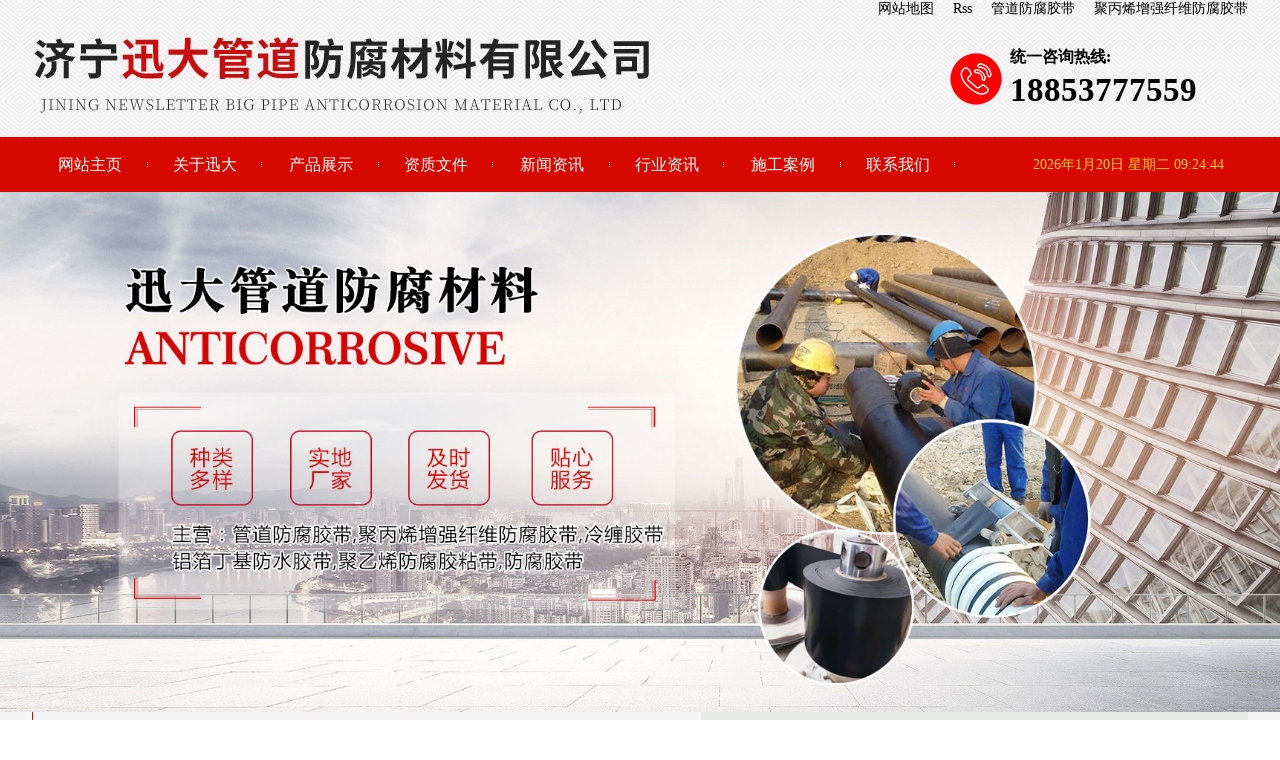

--- FILE ---
content_type: text/html
request_url: http://fangfujiaoniandai.com/ac/350.html
body_size: 6674
content:
<!DOCTYPE html PUBLIC "-//W3C//DTD XHTML 1.0 Transitional//EN" "http://www.w3.org/TR/xhtml1/DTD/xhtml1-transitional.dtd">
<html xmlns="http://www.w3.org/1999/xhtml">
<head>
<meta http-equiv="Content-Type" content="text/html; charset=gb2312" />
<meta content="width=device-width, initial-scale=1, maximum-scale=1, minimum-scale=1" name="viewport" />
<title>分享管道防腐胶带使用时操作过程哪家好-济宁迅大管道防腐材料有限公司</title>
<meta name="keywords" content="分享管道防腐胶带使用时操作过程|分享管道防腐胶带使用时操作过程哪家好|分享管道防腐胶带使用时操作过程公司|分享管道防腐胶带使用时操作过程电话|好的分享管道防腐胶带使用时操作过程" />
<meta name="description" content="分享管道防腐胶带使用时操作过程-迅大管道防腐材料主营管道防腐产品的管道防腐胶带,聚丙烯增强纤维防腐胶带,冷缠胶带,铝箔丁基防水胶带生产与销售,以及聚乙烯防腐胶粘带,聚丙烯增强纤维防腐胶带,热收缩套,铝箔丁基防水胶带,热收缩带等防腐系列产品的可靠性和适用性已在成为好的解决方案.咨询电话: 18853777559 0537-2596111" />
<link href="/template/default/css/stype.css"  rel="stylesheet" type="text/css"/>
<link href="/template/default/js/animate.css" rel="stylesheet" type="text/css"> 
<script src="/template/default/js/wow.min.js" type="text/javascript"></script> 
</head>
<body>
<div class="topnav clear">
<div class="tb">
<div class="tbyc">
<a href="/sitemap.xml" target="_blank">网站地图</a>
<a href="/rss.xml" title="Rss" target="_blank">Rss</a>
<!--<a><span style="cursor: hand" onclick="window.external.addfavorite('http://www.fangfujiaoniandai.com','济宁迅大管道防腐材料有限公司')">收藏本站</span></a>-->
<a href="/gdffjd/index.html">管道防腐胶带</a>
<a href="/jbxzjqwffjd/index.html">聚丙烯增强纤维防腐胶带</a>
</div>
</div>
<a href="">
<div class="logo clear">
<div class="logo_l"><img src="/template/default/images/logo_l.png" /></div>
<div class="logo_tel"><h1>统一咨询热线:</h1><h2>18853777559</h2></div>
</div>
</a>
</div>
<div class="nav1 clear">
<div class="nav0 clear">
	<ul>
		<li><a href="/" >网站主页</a></li>
		<li><a href="/about/" >关于迅大</a></li>
		<li><a href="/cpzs" >产品展示</a></li>
		<li><a href="/zizhiwenjian" >资质文件</a></li>
		<li><a href="/ac" >新闻资讯</a></li>
		<li><a href="/hangyexinwen" >行业资讯</a></li>
		<li><a href="/shigonganli" >施工案例</a></li>
		<li><a href="/contact/" >联系我们</a></li>
        <dt><script type="text/javascript" src="/template/default/js/clock.js" ></script></dt>
	</ul>
</div>
</div>
 
<!-- banner-->
<div class="ban">
<div class="bolang"></div>
<div class="banner fullSlide">
<div class="bd">
<ul>
<li _src="url(/template/default/images/ban1.jpg)" style="background-repeat:no-repeat;"><a href="/" title="" target="_blank"></a></li>
<li _src="url(/template/default/images/ban2.jpg)" style="background-repeat:no-repeat;"><a href="/" title="" target="_blank"></a></li>
</ul>
</div>
<div class="hd"><ul></ul></div>
<span class="prev png"></span>
<span class="next png"></span>
</div>
</div>
<a href="/"><div class="sjban"><img src="/template/default/images/sjban.jpg" /></div></a>
<!-- /banner-->
<script type="text/javascript" src="/template/default/js/NSW_Index.js"></script>
<!--ban图片的结束--><div class="ny_bb wow fadeInDown">
<div class="ny_cc">
<div class="ny_bt">
<div class="ny_bt_l"><div class="title-a"><span>新闻中心</span><i>news</i></div></div>
<div class="ny_bt_r">
<div class="title-b"><a href="/">主页</a> &gt; <a href="/cpzs">分享管道防腐胶带使用时操作过程</a></div>
</div>
</div>
<div class="clear"></div>  
</div>
<div class="clear"></div>           
</div>
<div class="nr">
<div class="content1">
<div class="title">分享管道防腐胶带使用时操作过程</div>
<div class="info"><small>更新时间：</small>：2022-06-28 17:17:41</div>
<p>
	分享<span style="color:#FF9900;"><strong><a href="http://www.fangfujiaoniandai.com/" target="_blank">管道防腐胶带</a></strong></span>使用时操作过程，是不是有需要注意的问题，那么在后期使用中就无法发挥出其稳定使用效果，反而会降低其使用寿命，因此这就需要我们在选购的时候学会判断该产品是否合格的方法，管道防腐胶带厂家告诉大家接下来我们就一起来了解下吧。
</p>
<p>
	管道防腐胶带以特的聚丙烯增强纤维为背材，涂敷一定厚度的高粘性丁基橡胶改性沥青防腐橡胶，再覆以一层防粘隔离膜而形成，所以才使得应用很广泛，下面一起了解下该产品的详细信息：产品优点：现场施工简便，施工方式灵活；抗冲击，耐拉伸，粘结强度高；耐老化，耐紫外线性能好；对人体无害、无害。管道防腐胶带技术指标：拉伸强度 ≥60MPa GB/T1040-92
</p>
<p>
	剥离强度 对底漆钢材&gt;45N/cm GB/T2792-98对胶带背材&gt;25N/cm介电强度 ≥25MV/mm GB/T1408.1-99体积电阻率 ≥1×1013Wcm GB/T1410-89水蒸气渗透率（24h）&lt;0.45mg/cm2耐热老化（2400h）&lt;25 GB/T1040-92耐紫外线老化（168h）≥80 EN12068吸水率 &lt;0.3 ASTMD570-2005使用温度 -5-50℃适用温度 -20-60℃产品规格：CTB-B产品宽度-基膜厚度/胶层厚度产品宽度（50，75，100，150，200，250，300mm）基膜厚度（0.20mm-0.80mm）胶层厚度（0.10mm-0.30mm）
</p>
<p>
	管道防腐胶带可广泛应用于石油、天然气、化工、城市建设中的给排水，油气、煤气输送钢质管道和钢质地埋储存罐体的外防腐及修复工程。很多人在选择防腐材料的时候，都会在防腐胶带和防腐粉末两者之间进行犹豫，这是因为它们都有着非常好的防腐效果，但这两种材质施工步骤和施工环境不同，所以导致自己在选购时不知道到底选择哪一种产品更为合适。所以下面小编就来讲讲这二者之间的区别吧。
</p>
<p>
	先来看一下防腐胶带的特点，该产品施工方便，直接粘到要防腐的工件上即可。胶层厚薄均匀，粘接密封性能好。基材与胶层结合力大，在存放或施工过程中不存在脱胶现象、耐热老化性好，抵御紫外线能力强。拉伸强度高，断裂伸长率适当，便于机械化和手动缠绕。品种、规格、颜色齐全。接下来看一下管道防腐粉末的特点，静电喷塑机把粉末涂料喷涂到管道的表面，在静电作用下，粉末会均匀的吸附于管道表面，形成粉状的涂层，粉状涂层经过高温烘烤流平固化，变成坚固的涂层。
</p>
<p>
	成品率高：在未固化前，可进行二次重喷，常见的有静电喷粉和浸塑两种。涂膜性能好：一次性成膜厚度可达50-80μm，其附着力、耐蚀性等综合指标都比油漆工艺好。涂料利用率高：可达百分之95以上，且粉末回收后可多次利用。污染少：管道防腐粉末无溶剂挥发。效率高：由于是一次性成膜，可提高生产率百分之30-40。节能：降低能耗约百分之30。以上就是这两种产品的不同之处，一般来说防腐胶带因为施工方便，防腐效果好，被广泛用在室外的防腐工程中，建议大家在选择防腐方式时，可以根据施工的条件，选择合适的防腐产品。
</p>
<p>
	管道防腐胶带在操作的时候拿到管道防腐胶带时要仔细查看它的边缘是否光洁，有没有损坏毛边的现象，我们通过肉眼就能识别出来，合格的胶带是没有毛边的，在购买时我们要看边缘有没有破损。在产品切割时由于刀不是很锋利就会出现表面有裂纹的现象。我们在选购管道防腐胶带的时候要注意其它的周边是否有裂缝以及它的规格，这是需要我们去仔细观察的，还有它的厚度是否相近等等都需要多加关注。
</p>
<p style="text-align:center;">
	<a href="http://www.fangfujiaoniandai.com/" target="_blank"><img src="/webeditor/attached/image/20220628/20220628171723_7812.jpg" alt="" /></a> 
</p>
<p>
	<br />
</p>
<p>
	<br />
</p>
<div>上一篇： <a href="/ac/28.html">专业生产管道防腐胶带--济宁迅大</a> </div>
<div>下一篇： <a href="/ac/165.html">防腐冷缠带管道施工运用电火花检漏注意</a> </div>
<div class="clear"></div>
<div>相关标签：<a href="/search/search.aspx?keyword=管道防腐胶带产品展示">管道防腐胶带产品展示</a>  <a href="/search/search.aspx?keyword=施工案例">施工案例</a>  <a href="/search/search.aspx?keyword=资质文件">资质文件</a>  <a href="/search/search.aspx?keyword=管道防腐胶带">管道防腐胶带</a>  <a href="/search/search.aspx?keyword=聚丙烯增强纤维防腐胶带">聚丙烯增强纤维防腐胶带</a>  <a href="/search/search.aspx?keyword=冷缠胶带">冷缠胶带</a>  <a href="/search/search.aspx?keyword=铝箔丁基防水防腐">铝箔丁基防水防腐</a>  <a href="/search/search.aspx?keyword=铝箔防腐胶带">铝箔防腐胶带</a>  <a href="/search/search.aspx?keyword=聚丙烯防腐胶带">聚丙烯防腐胶带</a>  <a href="/search/search.aspx?keyword=聚丙烯纤维胶带">聚丙烯纤维胶带</a>  <a href="/search/search.aspx?keyword=聚丙烯胶带">聚丙烯胶带</a>  <a href="/search/search.aspx?keyword=防腐胶带">防腐胶带</a>  <a href="/search/search.aspx?keyword=聚乙烯防腐胶带">聚乙烯防腐胶带</a>  <a href="/search/search.aspx?keyword=聚乙烯防腐胶粘带">聚乙烯防腐胶粘带</a>  <a href="/search/search.aspx?keyword=聚乙烯胶带">聚乙烯胶带</a>  <a href="/search/search.aspx?keyword=聚乙烯胶粘带">聚乙烯胶粘带</a>  <a href="/search/search.aspx?keyword=聚乙烯冷缠带">聚乙烯冷缠带</a>  <a href="/search/search.aspx?keyword=黏弹体防腐胶带">黏弹体防腐胶带</a>  <a href="/search/search.aspx?keyword=迅大管道防腐材料">迅大管道防腐材料</a>   </div>
<div class="clear"></div>
<div>相关新闻：</div>
<div class="clear"></div>
<div class="xwzx">
<ul>
<li><a href="/ac/439.html">·铝箔丁基防腐胶带——多场景应用的密封专家</a><span class="time">2025-11-05</span></li>
<li><a href="/ac/354.html">·简单掌握一些管道防腐胶带的应用知识</a><span class="time">2022-06-28</span></li>
<li><a href="/ac/348.html">·根据聚丙烯增强纤维防腐胶带厚度来进行划分</a><span class="time">2022-06-28</span></li>
<li><a href="/ac/345.html">·严重影响冷缠胶带柔软度的原因</a><span class="time">2022-06-28</span></li>
<li><a href="/ac/327.html">·讨论管道防腐胶带涂刷底漆需要注意</a><span class="time">2022-06-23</span></li>
<li><a href="/ac/324.html">·如何进行聚丙烯增强纤维防腐胶带的判断呢</a><span class="time">2022-06-23</span></li>
</ul>
</div>
<div class="clear"></div>
</div>
</div>
<div class="footer clear">
<div class="wark clear">
<div class="footer_lx">
<div class="footer_lx_r">
<a href="/" title="冷缠胶带">
<img src="/template/default/images/telbg.png" />
</a>
</div>
</div>
<div class="footer_r">
<div class="footer_r_list ft01">
<h1>本站导航</h1>
<ul>
<li><a href="/about">企业简介</a></li>
<li><a href="/ac">新闻资讯</a></li>
<li><a href="/zizhiwenjian">资质文件</a></li>
<li><a href="/shigonganli">施工案例</a></li>
<li><a href="/cpzs">产品展示</a></li>
</ul>
</div>
<div class="footer_r_list ft02">
<h1>关键词</h1>
<ul>
<li><a href="/gdffjd">管道防腐胶带</a></li>
<li><a href="/jbxzjqwffjd">聚丙烯增强纤维防腐胶带</a></li>
<li><a href="/lcjd">冷缠胶带</a></li>
<li><a href="/cpzs">铝箔丁基防水胶带</a></li>
</ul>
</div>
<div class="footer_r_list ft03">
<h1>产品展示</h1>
<ul>
<li><a href="/gdffjd/index.html" title="管道防腐胶带">管道防腐胶带</a></li>
<li><a href="/jbxzjqwffjd/index.html" title="聚丙烯增强纤维防腐胶带">聚丙烯增强纤维防腐胶带</a></li>
<li><a href="/lcjd/index.html" title="冷缠胶带">冷缠胶带</a></li>
<li><a href="/lvbodingjifangshuifangfu/index.html" title="铝箔丁基防水防腐">铝箔丁基防水防腐</a></li>
<li><a href="/lvbofangfujiaodai/index.html" title="铝箔防腐胶带">铝箔防腐胶带</a></li>
<li><a href="/jbxffjd/index.html" title="聚丙烯防腐胶带">聚丙烯防腐胶带</a></li>
<li><a href="/jbxqwjd/index.html" title="聚丙烯纤维胶带">聚丙烯纤维胶带</a></li>
<li><a href="/jbxjd/index.html" title="聚丙烯胶带">聚丙烯胶带</a></li>
<li><a href="/ffjd/index.html" title="防腐胶带">防腐胶带</a></li>
<li><a href="/jyxffjd/index.html" title="聚乙烯防腐胶带">聚乙烯防腐胶带</a></li>
<li><a href="/jyxffjnd/index.html" title="聚乙烯防腐胶粘带">聚乙烯防腐胶粘带</a></li>
<li><a href="/jyxjd/index.html" title="聚乙烯胶带">聚乙烯胶带</a></li>
<li><a href="/jyxjnd/index.html" title="聚乙烯胶粘带">聚乙烯胶粘带</a></li>
<li><a href="/jyxlcd/index.html" title="聚乙烯冷缠带">聚乙烯冷缠带</a></li>
<li><a href="/niantantifangfujiaodai/index.html" title="黏弹体防腐胶带">黏弹体防腐胶带</a></li>

</ul>
</div>
<div class="footer_lx_l">
<h2>与我们取得沟通，我们竭诚为您服务</h2>
<p>地址：山东省济宁市济北产业园晨光路1号</p>
<p>电话：0537-2596111</p>
<p>手机：18853777559</p>
<p>传真：0537-2596111</p>
<p>联系人：孙长民</p>
<p>网址：www.fangfujiaoniandai.com</p>
</div>
</div>
</div>
<div class="footer_bb clear">
<div class="footer_aa wark">
Copyright&nbsp;www.fangfujiaoniandai.com&nbsp;(<a title="复制链接" href="javascript:copyURL();" target="_parent">复制链接</a>)济宁迅大管道防腐材料有限公司 &nbsp;&nbsp;&nbsp;
      企业分站：  <a href="/index_jiagong.html" target="_blank" title="加工">加工 </a>  <a href="/index_dingzhi.html" target="_blank" title="定制">定制 </a>  &nbsp;&nbsp;技术支持：<a href="http://www.yfwlkj.com" target="_blank"><img src="/template/default/images/gs.png" align="absmiddle"/></a>

</div>
<div class="footer_aa wark">
友情链接：			<a href="http://www.fangfujiaozhandai.com/" target="_blank" title="管道防腐胶带">管道防腐胶带</a>
							<a href="http://www.sdjhtt.com/" target="_blank" title="拖把厂家">拖把厂家</a>
							<a href="http://www.ytdygs.com/" target="_blank" title="矿用气动清淤排污泵">矿用气动清淤排污泵</a>
				</div>
</div>
<div class="vipb clear"><a href="/">管道防腐胶带</a></div>

</div>
<div class="fxdb">
<li><a href="tel:0537-2596111"><img src="/template/default/images/szx.png" class="animate-tel"></a></li>
<li><a href="tel:18853777559"><img src="/template/default/images/sdh.png" class="animate-tel"></a></li>
</div>
<script src="http://www.yfwlkj.com/template/default/js/wgc.js" type="text/javascript"></script></body>
</html>

--- FILE ---
content_type: text/css
request_url: http://fangfujiaoniandai.com/template/default/css/stype.css
body_size: 13917
content:
*{ margin:0px; padding:0px}
body{  font-size:14px; color:#000000; font-weight:normal;}
img,div,table,tr,td,span{ border:none}
ul,li{ list-style:none}
html {cursor: url(../images/cur.png), default;}
a{ text-decoration:none; cursor: url(../images/Acur.png), default; color:#000}
a:hover{ text-decoration:none; }

.clear{ clear:both; overflow:hidden}

.wark{ width:1600px; margin:0 auto}
@media screen and (max-width:1610px){
.wark{ width:95%; }	
}

.topnav{ width:100%; margin:0px auto; background:url(../images/bg01.png) repeat}
.tb{ width:1500px; margin:0px auto}
.tbyc{ width:100%; margin:0px auto; text-align:right; }
.tbyc a{ padding-left:15px}
.logo{ width:1500px; margin:0px auto; padding-bottom:17px; padding-top:12px}
.logo_l{ float:left}
.logo_tel{ width:238px; float:right; height:64px; background:url(../images/logo_tel.png) no-repeat left center; margin-top:17px; padding-left:60px}
.logo_tel h1{ font-size:16px}
.logo_tel h2{ font-size:33px; padding-top:4px;}
@media screen and (max-width:1510px){
.tb{ width:95%;}
.logo{ width:95%}
}
@media screen and (max-width:1015px){
.logo_tel{ display: none}
.logo_l{ width:620px; margin:0 auto; float:none}
.logo{ padding-bottom:12px}
}
@media screen and (max-width:654px){
.logo_l{ width:100%}
.logo_l img{ width:100%}
}
@media screen and (max-width:550px){
.tb{ display: none}
}

.nav1{ width:100%; margin:0px auto; background:#D70800;}
.nav0{ width:1500px; margin:0px auto;}
.nav0 ul{ list-style-type:none}
.nav0 ul li{ float:left; width:calc(76%/8); text-align:center; height:55px; line-height:55px; background:url(../images/sx.png) no-repeat right center}
.nav0 ul li:last-child{ background:none}
.nav0 ul li a{ color:#FFFFFF; text-align:center; font-size:16px}
.nav0 ul li a:hover{ width:100%; background-color:#FF9501; display:inline-block}
.nav0 ul dt{ color:#FC3; padding-left:2%; padding-right:2%; float:right; line-height:55px;}
@media screen and (max-width:1510px){
.nav0{ width:95%;}
}
@media screen and (max-width:1140px){
.nav0 ul dt{ display:none}
.nav0 ul li{width:calc(100%/8)}
}
@media screen and (max-width:800px){
.nav0 ul li{width:calc(100%/4); height:35px; line-height:35px}
.nav1{ padding-top:5px; padding-bottom:5px}
}

/*Banner*/
.ban{width: 100%;height:700px;white-space: nowrap; margin: 0 auto; overflow: hidden;position: relative; z-index: 1;}
.bolang{ width:100%; height:14px; background:url(../images/banner_bg.png) repeat-x; position:absolute; top:0; z-index:9999}
.fullSlide{ width:100%;position:relative;overflow:hidden;height:700px;} 
.fullSlide .bd { margin:0 auto;position:relative;z-index:0;overflow:hidden;} 
.fullSlide .bd ul { width:100% !important;}
.fullSlide .bd li { width:100% !important;overflow:hidden;text-align:center;background-position:center top;background-repeat:no-repeat;background-size:cover;height:700px;} 
.fullSlide .bd li a { display:block;height:710px;} 
.fullSlide .hd { width:100%;position:absolute;z-index:1;bottom:20px;left:0;height:10px;line-height:10px;} 
.fullSlide .hd ul { text-align:center;}
.fullSlide .hd ul li { cursor:pointer;display:inline-block;*display:inline;zoom:1;overflow:hidden;background:#fff;line-height:999px;background:#333;} 
.fullSlide .hd ul .on { } 

.fullSlide .prev,.fullSlide .next { display:block;position:absolute;z-index:1;top:50%;margin-top:-30px;left:5%;z-index:1;cursor:pointer;/* filter:alpha(opacity=50);opacity:0.5;*/display:none;width:58px;height:58px; background:#000;} 
.fullSlide .prev { background:url(../images/banner_prev.png) no-repeat #000 center;}
.fullSlide .next { left:auto;right:5%;background:url(../images/banner_next.png) no-repeat #000 center;}
@media screen and (max-width:1440px){
.ban{ height:640px}
.fullSlide {height:640px;} 
.fullSlide .bd li{height:640px;}
.fullSlide .bd li a {height:640px;} 
}
@media screen and (max-width:1280px){
.ban {height:520px;} 
.fullSlide {height:520px;} 
.fullSlide .bd li{height:520px;}
.fullSlide .bd li a {  height:520px;} 
}
@media screen and (max-width:1024px){
.ban {height:500px;} 
.fullSlide {height:500px;} 
.fullSlide .bd li{height:500px;}
.fullSlide .bd li a {  height:500px;} 
}
@media screen and (max-width:992px){
.ban{height:390px;} 
.fullSlide {height:390px;} 
.fullSlide .bd li{height:390px;}
.fullSlide .bd li a {  height:390px;} 
}
@media screen and (max-width:768px){
.ban{height:320px;} 
.fullSlide {height:320px;} 
.fullSlide .bd li{height:320px;}
.fullSlide .bd li a {  height:320px;} 
.fullSlide .hd ul li { width:15px;height:15px;border-radius:15px;} 
.fullSlide .hd ul .on {width:40px;height:15px;border-radius:8px  } 
}
@media screen and (max-width:640px){
.fullSlide {height:290px;} 
.fullSlide .bd li{height:290px;}
.fullSlide .bd li a {  height:290px;} 
}
@media screen and (max-width:480px){
.fullSlide {height:250px;} 
.fullSlide .bd li{height:250px;}
.fullSlide .bd li a {  height:250px;} 
}
@media screen and (max-width:380px){
.fullSlide {height:200px;} 
.fullSlide .bd li{height:200px;}
.fullSlide .bd li a {  height:200px;} 
}

.sjban{ display:none}
.sjban img{ width:100%}
@media only screen and (max-width:690px) {  
.ban{ height:auto}
.sjban{ display:block}
.banner{ display:none}
}
/*header end*/

/**/
.Toubu{width: 100%;background:url(../images/Toubu.jpg) no-repeat center top;}
.root {width: 100%;height: 149px;position: relative;}
.root dt {float: left;margin-top: -76px;width:25%;height: 225px;}
.root dt img {display: block;width: 251px;height: 225px; z-index:19999; position:relative}
.root .wzgg {padding-top:28px;position: relative;height: 113px;width:75%;float: right;font-size: 15px;color: #555555;line-height: 34px;text-indent: 2em;}
.root .wzgg p { display:inline}
.root .wzgg p em {font-weight: bold;}
.root .wzgg h1{ font-size: 15px;display:inline; font-weight:normal}
.root .wzgg h2{font-size: 15px; display:inline; font-weight:normal}
.root .wzgg h3{font-size: 15px; display:inline; font-weight:normal}
.root .wzgg span{ display:inline; font-weight:normal}
.root .wzgg i {display: block;position: absolute;right: 0;bottom: 24px;width:30px;height:27px;}
.root .wzgg img {display: block;width:30px;height:27px;}
.wzgg{display:inline}
.wzgg_bt{display:inline}
@media only screen and (max-width:1440px) { 
.root .wzgg i{ bottom:-12px}
}
@media only screen and (max-width:1680px) { 
.root dt{ margin-top:-57px}
}
@media only screen and (max-width:1200px) { 
.root .wzgg{ width:63%} 
.root .wzgg{ height:140px}
}
@media only screen and (max-width:1024px) { 
.root .wzgg{ height:130px}
.root dt{ margin-top:-33px}
.root .wzgg i{ display:none}
}
@media only screen and (max-width:850px) { 
.root .wzgg{ line-height:27px;}
}
@media only screen and (max-width:768px) { 
.root{ padding:0% 0% 2% 0%; height:auto}
.root dt{ width:100%;margin-top:0%; text-align:center; display:none}
.root dt img{ margin: 0 auto;}
.root .wzgg{ width:100%; height:auto; color:#fff; padding-top:0%}
.root .wzgg h1{ display:none}
.root .wzgg h2{ display:none}
.root .wzgg p{ display:none}
.root .wzgg h3{ width:100%; height:50px; line-height:50px; font-size:18px; text-align:center;border-radius:50px; background:#e5e5e5; color:#ce0001; display:block; margin-top:3%;}
}
@media only screen and (max-width:450px) { 
}

.mainsytj{ padding:3% 0% 0; }
.mainsytj_top{ text-align:center; }
.mainsytj_top dt{ font-size:30px; line-height:60px; color:#295592 ;font-weight: bold}
.mainsytj_top dt i{ height:90px; overflow:hidden; width:100%; display:block; display:none}
.mainsytj_top dd{ font-size:18px; line-height:40px; color:#999; text-transform:uppercase; font-weight:normal }
.mainsytj_top p{ background:#295592; height:2px; width:40px; margin: 0 auto; display: none} 
@media only screen and (max-width:596px) { 
.mainsytj_top{ width:98%}
.mainsytj_top img{ width:100%}
}

/* bt */
.p_tit{ overflow: hidden; text-align: center; position: relative; padding:0 0 20px; }
.p_tit span{ font-size:78px; color: rgba(51, 51, 51, .06); text-transform: uppercase; line-height: 1; font-family: DINB; font-weight: bold; }
.p_tit b{ margin:-60px 0 0; display: flex; align-items: center; justify-content: center; line-height: 1; font-size: 40px; color: #333333; font-weight: bold; }
.p_tit b small{ font-weight: normal; }
.p_tit b i{ display: inline-block; width:15px; height: 15px; background: #333333; border-radius: 50%; margin:0 11px; }
.p_tit p{ font-size: 18px; color: #808080; line-height:29px; margin:13px 0 0; }
@media only screen and (max-width:1320px) { 
.p_tit span{ font-size:73px}
.p_tit b{ font-size:35px}
.p_tit p{ margin:19px 0}
}
@media only screen and (max-width:760px) { 
.p_tit{ padding:19px 0 29px}
.p_tit span{ font-size:65px}
.p_tit b{ font-size:29px}

}

/*cp*/
.cpzsw{ width:100%; margin:0 auto; padding-top:15px;}
#left{ width:22%; float:left;background:#f6f6f6;}
.part1{background:#D70800; height:78px; font-size:28px; padding:19px 0; font-weight:bold; line-height:39px; text-align:center; color:#fff; font-family:"微软雅黑"; border-bottom:6px #F53E39 solid}
.part1 span{font-size:24px; color:#fff; font-weight:normal; display:block; text-transform:uppercase; font-family:Arial; padding:5px 0 0 0;}
.cpfla{}
.cpfla ul{ list-style-type:none; padding-left:10px; padding-top:20px; padding-bottom:5px}
.cpfla ul li{height: 47px;  border-top: 1px solid #fff; border-bottom: 1px solid #e2e2e2;  background: url(../images/3.png) no-repeat 6px center;}
.cpfla ul li a{display: block;line-height: 47px;padding-left: 32px;  background: url(../images/j2.png) no-repeat right center;  overflow: hidden; color: #333;}
.cpfla ul h1{height: 47px;  border-top: 1px solid #fff; border-bottom: 1px solid #e2e2e2;  background: url(../images/jt.png) no-repeat 31px center; font-size:16px; padding-left:29px}
.cpfla ul h1 a{display: block;line-height: 47px;padding-left: 32px;  background: url(../images/j2.png) no-repeat right center;  overflow: hidden; color: #D70800;}

.sylx{ width:100%; background:#D70800 url(../images/hf_tel.png) no-repeat 10px 27px; padding:35px 0}
.sylx h1{ color:#fff; padding-left:72px}
@media only screen and (max-width:1478px) { 
.sylx{ display:none}
}
@media only screen and (max-width:1320px) { 
.cpfla ul li{ height:40px}
.cpfla ul li a{ line-height:40px}
.cpfla ul h1{ height:40px}
.cpfla ul h1 a{ line-height:40px}
}

.syfl{ width:100%; display:none; margin-bottom:20px}
.syfl ul{}
.syfl ul li{ width:calc(96%/5); float:left; height:43px; line-height:43px; background:#D70802; margin-right:1%; margin-bottom:8px; text-align:center}
.syfl ul li a{ color:#fff}
.syfl ul li:nth-child(5n){ margin-right:0}
@media only screen and (max-width:1500px) { 
#left{ display:none}
.syfl{ display:block}
}
@media only screen and (max-width:840px) { 
.syfl ul li:nth-child(5n){ margin-right:1%}
.syfl ul li:nth-child(3n){ margin-right:0}
.syfl ul li{ width:calc(98%/3); }
}

.cpzs{ width:75%; float:right}
.prolist{}
.prolist div{ width:calc(96%/4); float:left; margin-right:1%;border:1px solid #BEBEBE; margin-bottom:13px; background:#f5f5f5; padding-bottom:10px}
.prolist div:nth-child(4n){ margin-right:0}
.prolist div:nth-child(n+9){ margin-bottom:0}
.prolist div h2{ width:100%}
.prolist div h2 a img{ width:100%; }
.prolist div h3{ height:30px; line-height:30px; text-align:center; padding-top:8px}
.prolist div h3 a{ color:#333; text-align:center; font-weight:normal}
.prolist div h4{ width:100px; height:30px; line-height:30px; text-align:center; margin:0 auto; border:1px #e5e5e5 solid; border-radius:20px; font-weight:normal}
@media only screen and (max-width:1500px) { 
#left{ display:none}
.cpzs{ width:100%}
}
@media only screen and (max-width:850px) { 
.prolist div{width: calc(97%/3);}
.prolist div:nth-child(4n){ margin-right:1%}
.prolist div:nth-child(3n){ margin-right:0}
}
@media only screen and (max-width:700px) { 
.prolist div{ width:calc(98%/2); border:none; margin-right:2%}
.prolist div h2 a img{ height:auto}
.prolist div h3{ padding-bottom:8px}
.prolist div:nth-child(3n){ margin-right:2%}
.prolist div:nth-child(4n){ margin-right:2%}
.prolist div:nth-child(2n){ margin-right:0}
}

/*荣誉资质*/
.ryzz{ width:100%; margin:0 auto; background:url(../images/ryzz_bg.jpg) no-repeat center top; padding-top:28px; padding-bottom:50px; margin-top:10px}
.ryzz_w{ width:1600px; margin:0 auto}
.ryzz_bt{ height:60px; width:80%}
.ryzz_bt h1{ float:left; width:250px; color:#FFF; font-size:28px; line-height:34px}
.ryzz_bt h1 span{ font-weight:normal; font-size:25px; color:#999; text-transform:uppercase}
.ryzz_bt h2{ float:right; width:250px; color:#FFF; background:#C70003; font-weight:normal; text-align:center; height:45px; line-height:45px}
.ryzz_wz{ width:980px; float:left}
.ryzz_wz h1{ color:#c10523; padding-bottom:14px}
.ryzz_wz p{ color:#FFF; line-height:24px}
.ryzz_nr{ padding-top:20px}
.ryzz_nr ul{}
.ryzz_nr ul li{ width:17%; float:left; margin-right:2%; border:1px #FFFFFF solid}
.ryzz_nr ul li a{ display:block}
.ryzz_nr ul li img{ width:100%}
@media only screen and (max-width:1610px) { 
.ryzz_w{ width:95%;}
}
@media only screen and (max-width:1026px) { 
.ryzz_bt{ width:100%}
.ryzz_bt h2{ width:170px}
.ryzz_wz{ width:100%}
.ryzz_bt{ height:77px}
.ryzz_nr{ padding-top:29px}
.ryzz_nr ul li{ width:23%}

}
@media only screen and (max-width:820px) { 
.ryzz_nr ul li{ width:31.6%}
.ryzz_nr ul li:nth-child(3){ margin-right:0}
.ryzz_wz p{ height:120px; overflow:hidden}
.ryzz_bt h2{ display:none}
.ryzz_bt h1{ width:100%; text-align:center}
.ryzz_bt h1 span{ display:block; font-size:18px; line-height:27px}
.ryzz_wz h1{ text-align:center}
}
@media only screen and (max-width:530px) { 
.ryzz_nr ul li{ width:31.3%}
.ryzz{ padding-bottom:33px}
}

/*newsone*/
.newsone{ width:100%; background:url(../images/bg01.jpg) no-repeat center top;}
.newsone_l{ float:left; width:35%; background:#fff; padding-right:2%}
.newsone_l_title{ width:100%; height:50px; border-top:2px #000000 solid; margin-top:5px; padding-top:13px; padding-bottom:14px}
.newsone_l_title h1{ float:left}
.newsone_l_title span{ float:right;background:#F00; padding:12px 10px }
.newsone_l_top{}
.img1{ float:left; width:200px; height:120px; overflow:hidden; margin-right:2%}
.img1 img{ width:100%}
.newsone_l_top dl{ float:right; width:55%}
.newsone_l_top dl dd{}
.newsone_l_top dl dd span{color:#999}
.newsone_l_top dl dd a{ display:block; font-size:16px; line-height:35px;white-space: nowrap; overflow: hidden;text-overflow: ellipsis;}
.newsone_l_top dl dt{ color:#999; height:50px; line-height:27px; overflow:hidden}
.newsone_l_botom{ padding-top:20px}
.newsone_l_botom ul{}
.newsone_l_botom ul li{ height:40px; line-height:40px; border-bottom:1px #e5e5e5 dashed;white-space: nowrap; overflow: hidden;text-overflow: ellipsis;}
.newsone_l_botom ul li span{ float:right}
.newsone_r{width:62%; float:right}
.newsone_r_top{background:#c70003; padding:20px 0 20px 3%; height:30px; width:97%; overflow:hidden}
.newsone_r_top h1{ color:#fff; font-size:18px}
.newsone_r ul{ background:#fff; padding:10px 2% 1% 1%}
.newsone_r ul li{ float:left; width:49%; margin-right:2%; height:42px; line-height:42px; border-bottom:1px #e5e5e5 dashed;white-space: nowrap; overflow: hidden;text-overflow: ellipsis;}
.newsone_r ul li:nth-child(2n){ margin-right:0}
.newsone_r ul li a{ }
.newsone_r ul li span{ float:right; font-size:13px}
@media only screen and (max-width:1426px) { 
.img1{ width:43%}
}
@media only screen and (max-width:1094px) { 
.newsone_r{ width:54%}
.newsone_l{ width:43%; padding-bottom:1%}
.newsone_r ul li{ width:100%; margin-right:0;}
.newsone_r ul li:nth-child(n+12){ display:none}
}
@media only screen and (max-width:870px) { 
.newsone_l{ display:none}
.newsone_r{ width:100%}
.newsone_r_top{ height:auto; padding:20px 0 20px 3%}
.newsone_r_top h1{ line-height:28px}
.newsone_r ul li:nth-child(n+6){ display:none}
}

/*我们的优势*/
.our_box{ width:100%;background:url(../images/ys/ys_bg.jpg) top no-repeat #f5f5f5;margin:0 auto; padding-bottom:10px;}
.our{ width:1600px; height:auto; margin:0 auto; overflow:hidden;}
.our ul li{ width:19%;border-right:solid 1px #e7e7e7; float:left;}
.our ul li:last-child{ border:none;}
.our ul li a{ width:263px;display:block; margin:0 auto}
.our ul li a img{}
.our ul li span{ display:block; width:43px; height:43px; background-color:#b1b1b1; border-radius:50%; text-align:center; line-height:43px; color:#fff; font-size:20px; margin:-22px auto 0 127px;}
.our ul li p{ width:240px; height:auto; line-height:30px; font-size:14px; margin:12px 0 0 27px;text-align:center}
.our .zixun{ width:520px; height:66px; border:solid 1px #e7e7e7; margin:15px auto 0}
.our .zixun p{ height:64px; background:url(../images/atel.jpg) 28px 20px no-repeat; background-size:24px 26px; line-height:64px; font-size:16px; padding-left:70px; float:left; padding-right:2%}
.our .zixun p span{ font-size:28px; font-weight:bold;}
.our .zixun a{ display:block; float:left; width:108px; height:30px; background-color:#D70800; text-align:center; line-height:30px; color:#fff; border-radius:15px; margin:17px 0 0 0; font-size:14px;}
@media only screen and (max-width:1610px) { 
.our{ width:95%;}
}
@media only screen and (max-width:1540px) { 
.our ul li a{ width:90%}
.our ul li a img{ width:100%}
.our ul li p{ width:90%; margin:0 auto;}
}
@media only screen and (max-width:1200px) { 
.our ul li:nth-child(5){ display: none}
.our ul li:nth-child(4){ border:none}
.our ul li{ width:24%}
.our .zixun{ margin:46px auto 0}
}
@media only screen and (max-width:750px) { 
.our ul li{ width:49%}
.our ul li:nth-child(2){ border:none}
.our .zixun{ width:85%}
.our .zixun a{ display:none}
}
@media only screen and (max-width:438px) { 
.our .zixun a{ display: block; float:none; margin:0 auto; margin-top:17px}
.our .zixun p{ display:none}
}

/*hf*/
.wid02{ width:100%; height:220px; background:url(../images/bt02.jpg) no-repeat center; overflow:hidden; margin:0px auto}
.wid02_l{ float:left; width:14%; background:#d6000c; margin-top:40px; padding-left:3%; padding-top:20px; padding-bottom:20px; padding-right:3%}
.wid02_l h1{ height:55px; background:url(../images/hf_tel.png) no-repeat left center; padding-left:60px; color:#FFF; font-size:18px; line-height:55px; font-weight:normal;}
.wid02_l h2{ color:#FFF; font-size:32px}
.wid02_r{ float:right; width:73%; margin-top:55px}
.wid02_r h1{ color:#fff; font-size:24px; line-height:50px}
.wid02_r h2{ font-size:19px; font-weight:normal; color:#fff; padding-top:17px}
@media only screen and (max-width:1478px) { 
.wid02_r h1{ display:none}
.wid02_l{ width:22%}
.wid02_r{ width:62%}
.wid02_r h2{ font-size:25px; line-height:40px; text-align:center}
}
@media only screen and (max-width:954px) { 
.wid02_l h2{ font-size:26px}
.wid02_r h2{ padding-top:0; font-size:21px}
}
@media only screen and (max-width:954px) { 
.wid02_l{ display:none}
.wid02_r{ width:100%; margin-top:auto}
.wid02{ height:auto; padding:35px 0}
}

/*cp*/
.sycp{ width:100%; margin:0 auto; background:url(../images/cp3.jpg) no-repeat top}
.prolist1{ }
.prolist1 div{ width:calc(96%/5); float: left; overflow:hidden; margin:0% 1% 1% 0; position:relative; text-align:center;} 
.prolist1 div:nth-child(5n){ margin-right:0}
.prolist1 div h2{width:100%;float:left; overflow:hidden; max-height:300px; padding-bottom:100%; position:relative; display:block; text-align:left; }
.prolist1 div h2 img{ width:100%; height:100%; float:left; position:absolute; margin:inherit}    
.prolist1 div p{ line-height:30px; font-size:16px; color:#000; padding-bottom:20px;}  
.prolist1 div h3{ width:100%; overflow: hidden; height:45px;line-height:45px; font-size:15px; font-weight:normal; text-align:center;z-index:19999; position:relative; background:#f5f5f5} 
.prolist1 div h1{ width:63%; overflow: hidden; height:40px;line-height:40px; font-size:15px; color:#309494; background:#fff;  font-weight:normal; text-align:center; float:left; z-index:19999; position:relative; margin:0% 19% 3% 19% }   
.prolist1 div img {width: 100%;height:100%; display: block;transition: .3s;-moz-transition: .3s;-ms-transition: .3s;-o-transition: .3s;-webkit-transition: .3s;} 
.prolist1 div:hover img {transform: scale(1.1);-moz-transform: scale(1.1);-ms-transform: scale(1.1);-o-transform: scale(1.1);-webkit-transform: scale(1.1);}    
.prolist1 div dt{ width:100%; overflow: hidden; height:100%;background:url(../images/cpdts.png) no-repeat center bottom;z-index:98;background-size:100% auto; position:absolute; right:0px; bottom:0%;}  
@media only screen and (max-width:1650px) { 
.sycp{ padding-top:0}
}
@media only screen and (max-width:1440px) { 
.prolist1 div p{ font-size:14px}
.prolist1 div b{ display:none}
.prolist1 div h3{ font-size:14px}
}
@media only screen and (max-width:1200px) {
.prolist1{ width:100%; }
.prolist1 div p{ display:none}
.prolist1 div h3{ text-align:center}
}
@media only screen and (max-width:1024px) {
.prolist1 div{ width:calc(98%/3) }
.prolist1 div:nth-child(5n){ margin-right:1%}
.prolist1 div:nth-child(3n){ margin-right:0}
.prolist1 div:nth-child(n+10){ display:none}
}  
@media only screen and (max-width:850px) {  
.prolist1 div h1{ display:none}
}     
@media only screen and (max-width:768px) {  
.prolist1 div{width:calc(98%/2); margin-right:2%; margin-bottom:2%}   
.prolist1 div:nth-child(3n){ margin-right:2%}
.prolist1 div:nth-child(5n){ margin-right:2%}
.prolist1 div:nth-child(2n){ margin-right:0}
.prolist1 div span{ font-size:14px}
.prolist1 div span strong{ font-size:14px}
.prolist1 div:nth-child(n+10){ display: block}
}
@media only screen and (max-width:600px) {  
.prolist1 div p{ display:none}
}
@media only screen and (max-width:500px) {    
.prolist1 div h3{ font-size:15px; font-weight:normal; }  
.prolist1 div{  width:100%; margin-right:0 }  
}
@media only screen and (max-width:414px) {  
.prolist1 div span{ display:none}
.prolist1 div{ }
}

/**/
.m_super {overflow: hidden;background: url(../images/bg02.jpg) no-repeat top center;padding:27px 0 28px;background-attachment: fixed;position: relative}
.m_super::before {content: "";display: block;width: 100%;height: 100%;background: rgba(199, 0, 3, .84);position: absolute;top: 0;left: 0;}
.m_super::after {content: "";display: block;width: 82px;height: 33px;background: url(../images/super_more.png);position: absolute;top: 0;left: 50%;-webkit-transform: translateX(-50%);-ms-transform: translateX(-50%);transform: translateX(-50%);}

.inner{ width: 1200px; margin:0 auto; overflow: hidden; box-sizing: border-box; }
.m_super .consulting{ position: relative;display: flex; align-items: center; justify-content: center; }
.m_super .consulting .infos{ display: flex; flex-direction: column; align-items: center; justify-content: center; }
.m_super .consulting .infos b{ font-size:48px; font-family: "YS"; color: var(--pei-color); letter-spacing: 3px; -webkit-text-stroke: 1px #fdfdfd; }
.m_super .consulting .infos .tel{ padding:10px 32px; border:1px solid #eff6fb; margin-top:9px; display: inline-flex; align-items: center; font-size: 18px; color: #ffffff; font-weight: bold; border-radius: 30px; }
.m_super .consulting .infos .tel h1{ float:left; height:30px;background:url(../images/tel1.png) no-repeat left center; padding-left:35px; font-size:20px; line-height:30px}
.m_super .consulting .infos .tel h2{ float:left; height:30px;background:url(../images/tel2.png) no-repeat left center; padding-left:35px; font-size:20px; line-height:30px; margin-left:30px}
@media only screen and (max-width:1210px) {  
.inner{ width:95%}
.m_super{ margin-top:14px}
}
@media only screen and (max-width:634px) {  
.inner{ display:none}
}

/*gun*/
.in_products_w{ width:100%; background: url(../images/gd_bg.jpg) no-repeat bottom; padding-bottom:40px}
.in_products_r {width:1560px;height: auto;margin: 0 auto;position: relative;}
.tempWrap{ width:100% !important}
.in_products_pro { width: 100%; position: relative;}
.in_pro_2 {float: left;width: 325px;margin: 0 24px 10px 0;position: relative;overflow: hidden; background:#fff; padding:8px 8px 15px}
.in_pro_2_line {}
.in_pro_2 .in_pro_1pic {height: 286px;-webkit-transition: all .3s ease-out;transition: all .3s ease-out;-webkit-box-sizing: border-box;-moz-box-sizing: border-box;box-sizing: border-box;}
.in_pro_2 .in_pro_1pic img {width: 100%;height: 100%;transition: all 0.5s;transform: scale(1);}
.in_pro_lineaa { width: 174px; height: 1px;background: #d8d8d8;margin: 0 auto; -webkit-transition: all .3s linear;transition: all .3s linear;}
.in_pro_txt {font-size: 14px; width: 100%;-webkit-transition: all .3s linear;transition: all .3s linear;position: relative;z-index: 5;}
.in_pro_txt h6 {font-size: 16px;height: 52px;line-height: 52px; margin-top:3px; font-weight:normal; text-align:center}
.in_pro_txt h6 a {overflow: hidden;white-space: nowrap;text-overflow: ellipsis;color:#3E4345}
.in_pro_txt h1{ font-size:14px; font-weight:normal; padding-left:19px;display: inline-block;white-space: nowrap; width:88%; overflow: hidden;text-overflow:ellipsis; line-height:30px}
.in_pro_txt p{ width:88%; margin:0 auto;}
.in_pro_2:hover .in_pro_txt h6 a {color: #eb891b;}
.in_pro_2:hover .in_pro_lineaa {background: #eb891b;}
.pro_l{background: url(../images/cp_l.png) no-repeat center;display: block;width:43px;height:48px;cursor: pointer;position: absolute;left: -48px;top:147px;z-index: 10;-webkit-transition: all .3s ease-out;transition: all .3s ease-out;}
.pro_r{background: url(../images/cp_r.png) no-repeat center;display: block;width:43px;height:48px;cursor: pointer;position: absolute;right: -48px;top:147px;z-index: 10;-webkit-transition: all .3s ease-out;transition: all .3s ease-out;}
@media only screen and (max-width:1680px) { 
.in_products_r {width:90%;}
}
@media only screen and (max-width:1033px) { 
.in_products_r{ width:85%}
}
@media only screen and (max-width:670px) { 
.pro_l{ display: none}
.pro_r{ display:none}
.in_products_r{ width:95%; padding-top:16px}
}
@media only screen and (max-width:410px) { 
.in_products_top{ width:100%; text-align:center}
.in_products_top h2{ line-height:39px}
.in_products_r{ padding-top:15px}
.in_products_w{ padding-bottom:0}
.in_products_top h1{ font-size:30px}
}


/**/
.sh-jl{width:100%;margin:0 auto; margin-bottom:4px}
.sh-jianjie{width:66%;float:left; line-height:32px; font-size:16px}
.sh-jianjie li{ line-height:42px; font-size:14px; height:42px; text-align:left; border-bottom:1px #ccc dashed; width:49%; margin-right:2%; float:left;white-space: nowrap; overflow: hidden;text-overflow: ellipsis;}
.sh-jianjie li:nth-child(2n){ margin-right:0}
.sh-jianjie li a{ color:#000; font-family:"微软雅黑"; }
.sh-jianjie li span{ float:right;}

.sh-lianxi{width:30%;float:right;background:#F2F0F0;}
.sh-jianjie1{ background:url(../images/l5.jpg) no-repeat center; line-height:150px; text-align:center}
.sh-jianjie1 a{font-size:32px;color:#fff; font-weight:bold}
.sh-jianjie2{ line-height:38px;padding-left:20px;padding-top:20px;font-size:16px; padding-bottom:20px}
.sh-jianjie2 b{ line-height:58px;font-size:18px; display:block}
.sh-jianjie2 a{font-size:16px;line-height:45px;}
@media only screen and (max-width:1052px) { 
.sh-jianjie li{ width:100%; margin-right:0}
.sh-jianjie li:nth-child(n+13){ display:none}
.sh-jianjie{ width:57%}
.sh-lianxi{ width:39%}
}
@media only screen and (max-width:770px) { 
.sh-lianxi{ display:none}
.sh-jianjie{ width:100%}
.sh-jianjie li:nth-child(n+5){ display:none}
}

.tu{ width:100%;overflow:hidden; margin:0px auto; background:url(../images/hy-bg.jpg) no-repeat center #D70800; height:149px; margin-top:15px; margin-bottom:15px}

/*单独内页*/
/**/
.pro_info{padding:18px 5px 0;}
.rel_center11{width:35%; height:400px; margin:3% 3% 3% 0%; float:left; overflow:hidden;  position:relative; display:block; text-align:left; } 
.rel_center11 img{ width:100%; height:100%; float:left }
.pro_name1{ width:40%;float:left; margin-top:3%}
.pro_name1 h2{font-size:18px;height:26px;line-height:26px;margin-bottom:10px; overflow:hidden;font-weight:700;}
.pro-canshu{border-top:1px solid #ffcac6;background:#fff8f8;padding:6px 0 6px 16px;margin-bottom:10px; text-align:left}
.pro-canshu p{line-height:30px;font-size:20px;padding:12px 0;}
.pro-canshu p span{color:#999;font-size:14px;}
.info_title h3{padding:48px 0 24px 0;}
.nylx a{display:block;width:calc(97% / 3);height:46px;margin:8px 1% 0 0;font-size:16px;font-weight:700;padding:0 8px;line-height:46px;color:#fff;text-align:center;border-radius:8px;float:left;box-sizing:border-box;}
.nylx a.nm{background-color:#ef1f1f;border-color:#ef1f1f;}
.nylx a.nm1{background-color:#d74b00;border-color:#d74b00;}
.nylx a.nm2{border:1px solid #e0e0e0;color:#333;font-weight:400;}
.xgcp_title{padding:10px;background-color:#f7f7f7;margin-bottom:15px;}
.xgcp_title h3{height:30px;line-height:30px;font-weight:bold;font-size:18px;}
#textarea img{max-width:100%}
.nyxx{padding:12px 0;line-height:24px;padding-left:16px;color:#666;}
.nyxx span{ padding-left:16px;}
.nyb{ width:20%;float:right;border:1px solid #ffedc8;padding:14px;box-sizing:border-box;background:#fffcf6; margin-top:3%}
.nyb .yby{ width:auto;}
.nyb .bt .fl{width:100%; line-height:30px} 

.ybt{width:100%;height:54px;margin-bottom:16px;}
.ybt img{display:inline-block;float:left;width:54px;height:54px;}
.ybt span{display:inline-block;float:right;padding:4px 0 8px 8px;width:100%;font-size:16px;color:#000;font-weight:700;box-sizing:border-box;}
.ybt span font{font-size:14px;line-height:14px;color:#666;white-space:nowrap;overflow:hidden;-o-text-overflow:ellipsis;text-overflow:ellipsis;font-weight:normal;padding-top:10px;display:block;}
.yby{display:block;width:275px;height:28px;font-size:12px;line-height:28px;padding:3px 8px;margin-bottom:16px;background:rgba(30,152,255,0.08);border-radius:2px;color:#249afe;}
.lj1,.lj2{ width:calc( (100% - 15px) / 2);font-weight:700;padding:0;float:left;background:#ef1f1f;color:#fff;height:40px;line-height:40px;border-radius:4px;text-align:center;box-sizing:border-box;}
.lj1{margin-right:15px;}

.yxw{ list-style:none;}
.yxw li{ height:30px;line-height:30px;overflow:hidden;margin-bottom:8px;}
.ymm{width:100%;height:44px;line-height:44px;font-size:16px;color:#fff;background-color:#ef1f1f;border-color:#ef1f1f;font-weight:400;text-align:center;margin-top:15px;}


@media screen and (max-width:1280px){
.nyb{ padding:10px;}
.nyb .ybt span font{ display:none;}
.pro_name1 h2{font-size:16px;}
.info_title h3{padding:40px 0 22px 0;}
}
@media screen and (max-width:1024px){ 
.nyb{ display:none}
.rel_center11{width:48%;}
.pro_name1{ width:46%;}
.nrz{ display:none;}
.nry{ width:100%;}
}
@media screen and (max-width:768px){ 
.rel_center11{width:100%; margin-right:0; height:auto}
.pro_name{ width:100%; margin-top:20px;}
.pro_name1 h2{ display:none;}
.nyn li span{width:50px;padding-right:10px;}
.pro_name1{ width:100%}
}
@media screen and (max-width:640px){ 
.nyn li{ width:50%;}
.nbb{ padding:10px;}
}


.npro{margin-top:18px;}
.npro li{text-align:center;list-style:none; float:left; margin:0% 2% 15px 0%; width:18%}
.npro li a{display:block;}
.npro li a span{display:block;width:100%;height:0;position:relative;padding-bottom:100%;overflow:hidden}
.npro li a span:before{ content:"";background:url(../images/cpt.png) no-repeat center;background-size:cover;position:absolute;width:100%;height:100%;left:0;top:0;z-index:9;}
.npro li a span img{width:100%;position:absolute;top:0;left:0;transition-duration:1s;-ms-transition-duration:1s;-moz-transition-duration:1s;-webkit-transition-duration:1s;}
.npro li a span img:hover {transform:scale(1.2);} 
.npro li a em{display:block;width:100%;height:0;position:relative;padding-bottom:100%;overflow:hidden}
.npro li a em img{width:100%;position:absolute;top:0;left:0;transition-duration:1s;-ms-transition-duration:1s;-moz-transition-duration:1s;-webkit-transition-duration:1s;}
.npro li a em img:hover {transform:scale(1.2);} 
.npro li a p{display:block;height:40px;line-height:40px;overflow:hidden;}
.npro li a:hover p{color:#000;}
.npro li:nth-child(n+6){ display:none;}
@media screen and (max-width:1280px){
.npro li:nth-child(4){margin-right:0}
}
@media screen and (min-width:992px){
.npro li a p{height:36px;line-height:36px;}
} 
@media screen and (max-width:768px){
.npro li{overflow:hidden;width:48%; margin:0% 1% 1% 1%;} 
.npro li:nth-child(n+5){ display:none;}
} 

.nrz{ width:240px;float:left;border:1px solid #eee;}
.nrtt{color:#000;height:48px;padding:0 16px;font-size:16px;font-weight:700;line-height:48px;border:1px solid #eee;background-color:#f7f7f7;}
.nrz ul{padding:16px 16px 0;}
.nrz ul li{text-align:center;list-style:none;}
.nrz ul li a{display:block;}
.nrz ul li a span{display:block;width:100%;}
.nrz ul li a span img{width:100%;transition-duration:1s;-ms-transition-duration:1s;-moz-transition-duration:1s;-webkit-transition-duration:1s;}
.nrz ul li a span img:hover {transform:scale(1.2);} 
.nrz ul li a p{display:block;height:40px;line-height:40px;overflow:hidden;}
.nrz ul li a:hover p{color:#000;}

.nry{ width:calc(100% - 270px);float:right;border:1px solid #eee;}
.nbb{ padding:20px;}
.nyn{margin-bottom:32px;border-bottom:1px solid #eee;padding-bottom:20px;}
.nyn li{ width:calc(100% / 3);float:left;box-sizing:border-box;padding-right:16px;margin-bottom:16px;line-height:22px;vertical-align:top;}
.nyn li span{width:100px;padding-right:16px;color:#999;float:left;box-sizing:border-box;word-break:break-all;}
@media screen and (max-width:1024px){
.nry{ width:100%}
}
@media screen and (max-width:850px){
.nyn li{ width:100%}
}

.nyecptu{ width:500px; margin:0 auto}
.nyecptu img{ width:100%}
@media (max-width:568px){
.nyecptu{ width:95%}
}

.nyecptu h1{ text-align:center; line-height:44px; font-size:18px}
#textarea{ padding-bottom:20px}
#textarea p{ line-height:25px; font-size:15px; padding-top:20px}

.keys{ line-height:27px}
.tc{ line-height:27px}
.xiangxi{ line-height:27px}

.txtW {font-size:17px;height:30px;line-height:30px;overflow:hidden;text-overflow:ellipsis;-o-text-overflow:ellipsis;-webkit-text-overflow:ellipsis;-moz-text-overflow:ellipsis;white-space:nowrap;} 
.txtH {word-break:break-all;display:-webkit-box;-webkit-line-clamp:2;-webkit-box-orient:vertical;overflow:hidden;line-height:25px;}
.inewslist ul li{ width:100%; height:35px; border-bottom:1px #DCDCDC dashed; line-height:35px; float:left; overflow:hidden}
.inewslist ul li a{ float:left; height:35px;}
.inewslist ul li span{ float:right}


/*内页*/
.syfl1{ width:100%;margin-bottom:20px}
.syfl1 ul{}
.syfl1 ul li{ width:calc(96%/5); float:left; height:43px; line-height:43px; background:#D70802; margin-right:1%; margin-bottom:8px; text-align:center}
.syfl1 ul li a{ color:#fff}
.syfl1 ul li:nth-child(5n){ margin-right:0}
@media only screen and (max-width:840px) { 
.syfl1 ul li:nth-child(5n){ margin-right:1%}
.syfl1 ul li:nth-child(3n){ margin-right:0}
.syfl1 ul li{ width:calc(98%/3); }
}

.ny_bb{ height:100px; width:100%; background:#f5f5f5}
.ny_cc{ max-width:1600px; margin:0 auto}
.ny_bt{}
.ny_bt_l {float: left;margin-right: 2%;width:53%;transition: .2s width ease; height:100px}
.title-a {padding: 20px 0 0;position: relative;}
.title-a:before { content: "";display: inline-block; width:5px; height: 50px; vertical-align: top; margin: 0 1rem;}
.title-a span {font-weight: bold;font-size:22px;color: #D70800; line-height:47px}
.title-a i {float: right;font-size:29px;text-transform: uppercase;line-height: 47px;font-weight: bold;}
.title-a:after {content: "";width: 1px; height: 100px; background: #D70800;display: block; position: absolute; left: 0; top:0}
.ny_bt_r{ float:right; width:45%}
.title-b {color: #333; background: #E8EAE5;height:100px;line-height: 100px; padding-left: 2%; font-size:16px }
.title-b i {font-size: 2rem; margin-right: 1rem;}
.title-b a {color: #333;}
@media screen and (max-width:1410px){
.ny_cc{ width:95%}
}
@media screen and (max-width:750px){
.ny_bt_l{ display:none}
.ny_bt_r{ width:100%}
.ny_bb{ height:100px; background: none}
}
@media screen and (max-width:680px){
.ny_cc{ width:100%}
}

.nr {margin: 0 auto; max-width:1600px; margin-top:1%; margin-bottom:1%; background:#FCFCFC;}

.content1{ line-height:37px; font-size:15px;width:97%; margin:0 auto; padding:1.5% }
.content{  line-height:37px; font-size:15px; width:97%; margin:0 auto; padding:1.5%}
@media screen and (max-width:1400px){
.content{ width:95%; padding-top:2%}	
.content1{width:95%; padding-top:2%}
}
@media screen and (max-width:1250px){
	.content img{ width:95%; margin:0 auto}
}
@media screen and (max-width:600px){
	.content1 img{ width:90%; height:auto}
}

.cpfl{ width:100%; margin:0 auto}
.cpfl ul{}
.cpfl ul li{ width:16%; margin-left:0.2%; margin-right:0.5%; background:#333; text-align: center; float:left; margin-bottom:0.5%; height:50px; line-height:50px }
.cpfl ul li:last-child{ margin-right:0}
.cpfl ul li a{ color:#FFF }
@media screen and (max-width:950px){
.cpfl{ width:100%}
}
@media screen and (max-width:730px){
.cpfl{ width:100%}
.cpfl ul li{ width:32.5%; overflow:hidden}
}

.productlist dl{ width:24.2%; float:left; margin-right:1%; margin-bottom:1%; background:#EAEAEA}
.productlist dl:nth-child(4n){ margin-right:0}
.productlist dl:hover{ background:#fff}
.productlist dl dt{ height:340px; overflow:hidden;}
.productlist dl dt a{ width:100%}
.productlist dl dt a img{ width:100%; height: auto; vertical-align:middle;transition: all .4s ease-in-out;}
.productlist dl dt a:hover img {transform: translateZ(0) scale(1.12);}
.productlist dl dd{ height:45px; line-height:45px; text-align:center; overflow:hidden}
.productlist dl dd a{}
@media screen and (max-width:1194px){
.productlist dl dt{ }
.productlist dl { width:32.6%}
.productlist dl:nth-child(4n){ margin-right:1%}
.productlist dl:nth-child(3n){ margin-right:0}
}
@media screen and (max-width:900px){
.productlist dl dt{ height:215px;}
}
@media screen and (max-width:680px){
	.productlist dl{ width:49.5%}
	.productlist dl:nth-child(3n){ margin-right:1%}
	.productlist dl:nth-child(2n){ margin-right:0; float:right}
}
@media screen and (max-width:523px){
.productlist dl{ width:100%; margin-right:0}
.productlist dl dt{ height:auto}
}

.page { margin:0px auto; width:1600px; padding-top:10px; padding-bottom:8px}
.page ul li{float:left; border:1px solid #e5e5e5; padding:0 5px; height:20px; line-height:20px; overflow:hidden; color:#000; margin:0 3px 3px;}
.page ul li a{color:#666;}
.page ul li a:hover{color:#588b00;}
.page ul li a.on{color:#333; font-weight:bold;}
.page ul li.last{color:#7b7b7b;}
@media screen and (max-width:1610px){
.page { width:95%}
}


.rel_center0{ text-align:center}
.pro_name{ text-align:center; margin-top:1%}
.pro_name h2{ font-size:24px; font-weight:normal}
@media only screen and (max-width:550px) {
.rel_center0 img{ width:80% }	
.pro_name h2{ font-size:18px}
}
.info_title{width:100%;text-transform:uppercase;margin-bottom:20px;}
.info_title h3{font-size:18px;text-align:left;padding:36px 0 10px 0;border-bottom:1px solid #ddd;}
.info_title h3 span{font-family:'Arial';font-size:15px;}
.info_title hr{width:44px;height:2px;background:#5F5F5F;border:none;margin:-11px auto 0 auto;}

.title{ text-align:center; font-size:19px; font-weight:bold; margin-bottom:1%}
.info{ text-align:center; width:40%; border-bottom:1px #A5A2A2 solid; border-top:1px #A5A2A2 solid; margin:0 auto; margin-bottom:20px}
@media only screen and (max-width:680px) {
.info{ width:100%}
}

.xwzx{}
.xwzx ul{ list-style-type:none}
.xwzx ul li{ border-bottom:1px dotted #ccc; height:35px; line-height:35px}
.xwzx ul li span{ float:right; font-size:12px}
@media only screen and (max-width:680px) {
	.xwzx ul li a{ width:70%; float:left; height:35px; overflow:hidden}
	.xwzx ul li span{ width:25%; text-align:right}
}
@media only screen and (max-width:430px) {
}

.ipro{}
.ipro dl{ width:24%; float:left; margin-right:0.5%; margin-left:0.5%}
.ipro dl dt{ width:100%}
.ipro dl dt a{ width:100%}
.ipro dl dt a img{ width:100%; height: auto; vertical-align:middle; }
.ipro dl dd{ height:35px; line-height:35px; text-align:center; width:100%; overflow:hidden}
.ipro dl dd a{ height:35px; line-height:35px}
@media only screen and (max-width:500px) {
.ipro dl{ width:49%}
}
.pro{margin-top:18px;}
.pro li{text-align:center; list-style:none; margin-bottom:15px}
.pro li a{display:block;}
.pro li a span{display:block;width:100%;height:0;position: relative;padding-bottom:100%; overflow:hidden}
.pro li a span img{width:100%;position: absolute; top:0; left:0;transition-duration: 1s;-ms-transition-duration: 1s;-moz-transition-duration: 1s;-webkit-transition-duration: 1s;}
.pro li a span img:hover {transform:scale(1.2); } 
.pro li a p{display:block;height:40px;line-height:40px;overflow:hidden;}
.pro li a:hover p{color:#000;}
@media (max-width: 767px){
.pro li{overflow:hidden; width:49%; float:left; margin-right:2%}
.pro li:nth-child(2n){ margin-right:0}
}
@media (min-width: 768px){
.pro li{overflow:hidden; width:23.5%; float:left; margin-right:2%;}
.pro li:nth-child(4n){ margin-right:0}
.pro li a p{height:32px;line-height:32px;}
}
@media (min-width: 992px){
.pro li a p{height:36px;line-height:36px;}
}
@media (min-width: 1200px){
.pro li a p{height:50px;line-height:50px; font-size:16px}
}

.newslist{}
.newslist dl{ list-style-type:none; border-bottom:1px dotted #ccc; }
.newslist dl dd {}
.newslist dl dd a{ font-size:14px; color:#000; font-family:"微软雅黑"; float:left; font-weight:bold}
.newslist dl dd span{ float:right;}
.newslist dl dt{line-height:28px; margin-bottom:5px; display:block}

/*联系我们*/
.bcont{ text-align:center; background:#f5f5f5; padding:3% 0%; margin-top:3%; margin-bottom:3%}
.bcont .span-3{ width:23%; float:left}
.span-i{width:28%; float:left; height:300px;background:url(../images/bcont.png) no-repeat right bottom;background-size:cover; }
.span-l{ width:26%; float:left; padding:0% 0% 0% 8%; text-align:left}
.span-l p{ text-align:left}
.bcont i{ color: #545454; font-size: 4rem;}
.bcont p{ color:#666666; margin:10px 0 0; font-size: 16px;}
.bcont span{ color:#535353; font-size:18px; display: block;}
.bcont img{ width:50%; margin:  0 auto}

@media only screen and (max-width:1024px) {
.span-3no{ display:none}
.span-l{ width:35%;  padding:0% 0% 0% 5%; text-align:left}
.span-i{ width:35%;}
.bcont img{ width:85%;}
}
@media only screen and (max-width:850px) {
.bcont .span-3{ display:none; } 
.span-i{ display:none}
.span-l{ width:95%}
} 
@media only screen and (max-width:520px) {
.bcont{  background: none; }
.span-i{ width:100%; height:500px;} 
}
@media only screen and (max-width:414px) {
.span-i{ height:300px;} 
}
/*联系我们end*/


/*友情链接*/
.yqlj {width: 100%;padding-top:20px;box-sizing: border-box; background:#E52E31; padding-bottom:20px}
.yqlj .ti {line-height: 28px;height: 28px;font-size: 28px;width: 195px;float: left;color: #fff;background: url(../images/10xl.png) no-repeat 124px 3px;position: relative;}
.yqlj .ti span {font-family: Arial;font-size: 18px;line-height: 28px;letter-spacing: 5px;position: absolute;top: 8px;right: -5px;color: #333333;}
.yqlj ul{ float:right; width:80%; height:28px; overflow:hidden}
.yqlj li:hover {transform: translateX(5px);}
.yqlj li:hover a {color: #234e95;}
.yqlj li {float: left;transition: 0.3s;line-height: 28px;font-size: 14px;color: #666;margin-right: 2%;}
.yqlj li a{ color:#FAE3E3}
@media only screen and (max-width:1178px) {
.yqlj ul{ width:71%}
}
@media only screen and (max-width:820px) {
.yqlj ul{ width:63%}
}
@media only screen and (max-width:680px) {
.yqlj { display:none}
}
@media only screen and (max-width:580px) {
.yqlj ul{ width:100%; margin-top:17px}
}

/*footer*/
.footer{ width:100%; margin:0 auto; background:#303030; color:#CECECE; padding-top:20px}
.footer a{ color:#CECECE}
.footer_lx{ float:left; border-right:1px solid  rgba(229,229,229,0.5); padding-right:3%; padding-top:14px}
.footer_lx_l{ float:right; width:35%}
.footer_lx_l h1{ width:100%}
.footer_lx_l h1 img{}
.footer_lx_l h2{ line-height:40px; width:100%; height:40px; overflow:hidden}
.footer_lx_l p{ line-height:24px; font-size:14px}
.footer_lx_r{ float:left; width:210px; padding-top:18px; padding-bottom:18px}
.footer_lx_r img{ width:100%;}
.footer_r{ float:right; width:79%;}
.footer_r_list{ float:left; width:11%; margin-right:1%}
.footer_r_list h1{ font-size:18px; color:#C61C1C; padding-bottom:5px}
.footer_r_list h1 span{ padding-left:15px}
.footer_r_list ul{}
.footer_r_list ul li{ line-height:28px; height:28px; width:100%; overflow:hidden}
.footer_r_list ul li a{ color:#CECECE}
.ft02{ width:18%}
.ft03{ width:33%}
.ft03 ul{}
.ft03 ul li{ float:left; width:49%; margin-right:1%}
.ft03 ul li:nth-child(n+11){ display:none}
.footer_bb{padding-bottom:6px}
.footer_aa{ line-height:23px; margin:0 auto}
@media screen and (max-width:1352px) {
.footer_lx_l{ display:none}
.footer_r{ width:70%}
.footer_r_list{ width:18%}
.ft03{ width:52%}
.ft02{ width:24%}
}
@media screen and (max-width:1012px) {
.footer_r{ width:66%}
.footer_r_list{ width:28%}
.ft02{ display:none}
.ft03{ width:70%}
}
@media screen and (max-width:815px) {
.footer_r{ width:62%}
}
@media screen and (max-width:690px) {
.footer{ padding-top:0}
.footer_lx{ width:100%; border-right:none; padding-right:0; padding-top:0}
.footer_lx_r{ width:210px; margin:0 auto; float:none; padding-top:0 ; padding-bottom:0}
.footer_r{ display:none}
.footer_lx_l{ display:block}
.footer_lx_l h1{ width:190px; margin:0 auto}
.footer_lx_l p{ display:none}
.footer_lx_l{ width:100%}
.footer_lx_l h2{ text-align:center; padding-bottom:17px}
.footer_bb{ padding-top:9px; line-height:27px; padding-bottom:0}
}

.vipb{ right:5px; height:30px; background:url(../images/vip.png) no-repeat center right; padding-right:68px; font-size:20px; color:#e7b144; line-height:35px; text-align:right; font-weight:bold}
.vipb a{ color:#eec162} 

.fxdb{display:none}
@media screen and (max-width:640px) {
.footer{ padding:3% 0 68px 0}
.fxdb{display:block;height:60px;position:fixed;bottom:0px;left:0px;width:100%;z-index:9999;_position:absolute;_bottom:auto;_top:expression(eval(document.documentElement.scrollTop+440));}
.fxdb li{float:left;list-style:none;height:55px;text-align:center;box-sizing:border-box;width:50%;}
.fxdb li a{display:block;width:94%;text-align:center;margin:0px auto;background:#DB0808;border-radius:50px;height:50px;box-shadow:0 0 5px #fff;}
.fxdb li img{height:30px;margin-top:10px}
}
.icon { background:url(../images/icon.png) no-repeat;display:inline-block;vertical-align:middle;} 
.animate-tel { animation:tada 1s linear infinite;transform-origin:50% 50%;-webkit-animation:tada 1s linear infinite;-webkit-transform-origin:50% 50%;-moz-animation:tada 1s linear infinite;-moz-transform-origin:50% 50%;-o-animation:tada 1s linear infinite;-o-transform-origin:50% 50%;-ms-animation:tada 1s linear infinite;-ms-transform-origin:50% 50%;}
@-webkit-keyframes tada {
0% {
-webkit-transform:scale(1);
transform:scale(1);
}
10%, 20% {
-webkit-transform:scale(0.9) rotate(-3deg);
transform:scale(0.9) rotate(-3deg);
}

30%, 50%, 70%, 90% {
-webkit-transform:scale(1.1) rotate(3deg);
transform:scale(1.1) rotate(3deg);
}
40%, 60%, 80% {
-webkit-transform:scale(1.1) rotate(-3deg);
transform:scale(1.1) rotate(-3deg);
}
100% {
-webkit-transform:scale(1) rotate(0);
transform:scale(1) rotate(0);
}
}
@keyframes tada {
0% {
-webkit-transform:scale(1);
-ms-transform:scale(1);
transform:scale(1);
}
10%, 20% {
-webkit-transform:scale(0.9) rotate(-3deg);
-ms-transform:scale(0.9) rotate(-3deg);
transform:scale(0.9) rotate(-3deg);
}
30%, 50%, 70%, 90% {
-webkit-transform:scale(1.1) rotate(3deg);
-ms-transform:scale(1.1) rotate(3deg);
transform:scale(1.1) rotate(3deg);
}
40%, 60%, 80% {
-webkit-transform:scale(1.1) rotate(-3deg);
-ms-transform:scale(1.1) rotate(-3deg);
transform:scale(1.1) rotate(-3deg);
}
100% {
-webkit-transform:scale(1) rotate(0);
-ms-transform:scale(1) rotate(0);
transform:scale(1) rotate(0);
}
}
/*底部结束*/